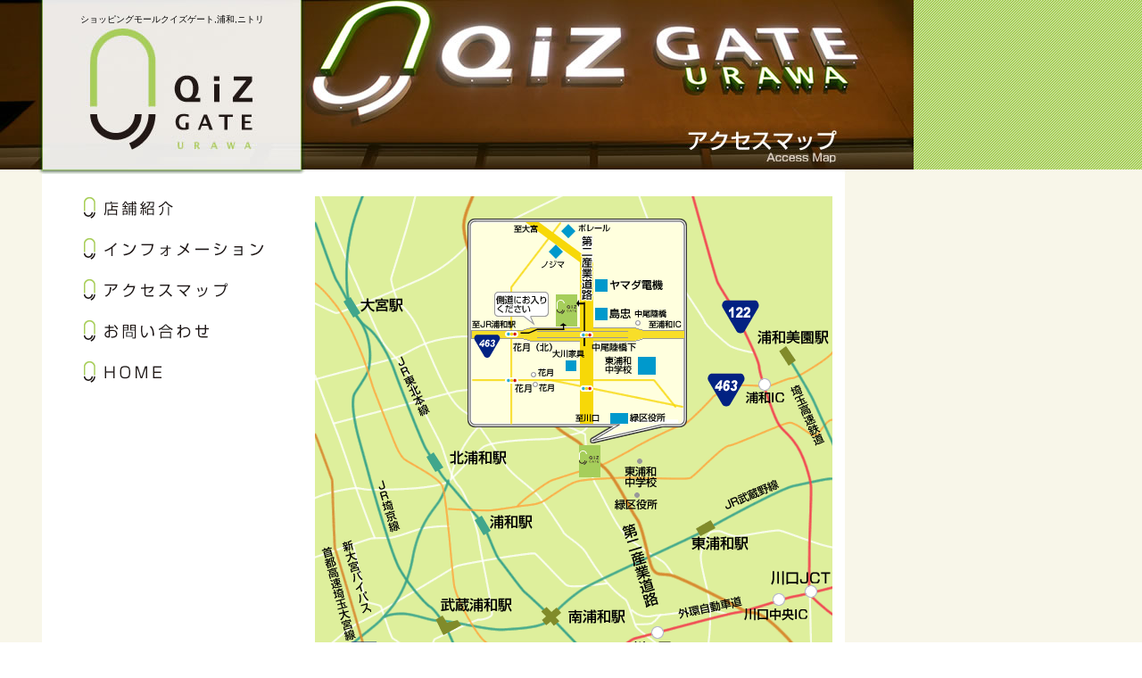

--- FILE ---
content_type: text/html
request_url: https://qg-urawa.com/access.html
body_size: 2062
content:
<?xml version="1.0" encoding="UTF-8"?>
<!DOCTYPE html PUBLIC "-//W3C//DTD XHTML 1.0 Transitional//EN" "http://www.w3.org/TR/xhtml1/DTD/xhtml1-transitional.dtd">
<html xmlns="http://www.w3.org/1999/xhtml" xml:lang="ja" lang="ja">
<head>
<!-- Google tag (gtag.js) -->
<script async src="https://www.googletagmanager.com/gtag/js?id=UA-11799651-1"></script>
<script>
  window.dataLayer = window.dataLayer || [];
  function gtag(){dataLayer.push(arguments);}
  gtag('js', new Date());

  gtag('config', 'UA-11799651-1');
</script>
<meta http-equiv="Content-Type" content="text/html; charset=utf-8" />
<meta http-equiv="Content-Style-Type" content="text/css" />
<meta http-equiv="Content-Script-Type" content="text/javascript" />
<title>アクセスマップ:ショッピングモールクイズゲート,浦和,ニトリ</title>
<meta name="keywords" content="ショッピングモール,クイズゲート浦和,Qizgate,ニトリ" />
<meta name="description" content="ショッピングモールのクイズゲート浦和は中尾陸橋近くにあるファミリー向けショッピングセンタです。" />
<meta name="viewport" content="width=device-width, initial-scale=1">
<meta name="format-detection" content="telephone=no">
<script type="text/javascript" src="./js/jquery.min.js"></script>
<script type="text/javascript" src="./js/common.js"></script>
<link href="./css/style.css?ver=1.0" rel="stylesheet" type="text/css" media="all" />
<link href="./css/access.css?ver=1.0" rel="stylesheet" type="text/css" media="print, screen and (min-width:769px)" />
<link href="./css/access_sp.css?ver=1.0" rel="stylesheet" type="text/css" media="screen and (max-width:768px)" />
<link rel="canonical" href="https://www.qg-urawa.com/access.html">
<link rel="shortcut icon" href="./favicon.ico">
<link rel="apple-touch-icon-precomposed" href="./apple-touch-icon.png" sizes="180x180">
<link rel="icon" type="image/png" href="./android-touch-icon.png" sizes="192x192">
</head>
<body>
<div id="wrap">

<div id="sp_head">
	<h2><a href="./"><img src="./images/sp/head_logo.png" alt="QiZ GATE" /></a></h2>
	<h1>クイズゲート浦和</h1>
</div>
<div id="sp_menu"><span class="btn"><span></span></span></div>
<div id="accordion">
	<ul>
		<h2><img src="./images/sp/head_logo.png" alt="QiZ GATE"></h2>
		<li><a href="./shop.html">店舗紹介</a></li>
		<li><a href="./info.html">インフォメーション</a></li>
		<li><a href="./access.html">アクセスマップ</a></li>
		<li><a href="./contact.html">お問い合わせ</a></li>
		<li><a href="./">HOME</a></li>
	</ul>
</div>

<div id="head2">
	<div id="logo"><h1>ショッピングモールクイズゲート,浦和,ニトリ</h1></div>
	<div id="sp_page_ttl">
		<h2><img src="./images/sp/access_ttl.png" alt="アクセスマップ"></h2>
	</div>
</div>
<div id="container">
<div id="contents">
<div class="l">
<div id="navi">
<ul>
<li><a href="shop.html"><img src="images/na01.gif" alt="店舗紹介" width="227" height="36" class="Over" /></a></li>
<li><a href="info.html"><img src="images/na02.gif" alt="インフォメーション" width="227" height="36" class="Over" /></a></li>
<li><a href="access.html"><img src="images/na03.gif" alt="アクセスマップ" width="227" height="36" class="Over" /></a></li>
<li><a href="contact.html"><img src="images/na04.gif" alt="お問い合わせ" width="227" height="36" class="Over" /></a></li>
<li><a href="https://www.qg-urawa.com/"><img src="images/na05.gif" alt="浦和のショッピングモール,クイズゲート浦和" width="227" height="36" class="Over" /></a></li>
</ul>
<div class="clear"><br /></div>
</div><!-- navi -->

</div><!-- l -->
<div class="r">
<div class="marl05 marb20 mart20 access01">
<img src="images/map.gif" alt="アクセスマップ" />
<div class="maplink"><a href="https://goo.gl/maps/HGV48wrM6xnq1myw8" target="_blank">Google MAPで見る</a></div>	
</div>

<div class="marb20 txt_cont">
■&nbsp;電車をご利用の場合<br />
JR浦和駅東口・バス1番のりばから約15分「花月」または「中尾陸橋」下車徒歩7分
</div>
<div class="marb20 txt_cont">
■&nbsp;お車をご利用の場合<br />
浦和IC〜国道463号線〜第二産業道路「中尾陸橋下」交差点角<br />
駐車場：342台
</div>


</div>
<div class="clear"><br /></div>
</div><!-- contents -->



<!-- endofmain -->
</div>
<!-- endofcontainer -->
<div id="foot">
<div class="fcon">
	<div class="fcon_l">
		<a href="https://www.qg-urawa.com/"><img src="./images/foot_logo.png" alt="QiZ GATE,浦和" border="0" /></a>
		<div><h6>クイズゲート浦和</h6>〒336-0932 <br class="pc" />埼玉県さいたま市緑区大字中尾3720番<span>営業時間<br />9:00～21:00（一部テナント除く）／年中無休</span></div>
	</div>
	<div class="fcon_r">
		<div><a href="https://www.qg-urawa.com/">クイズゲート浦和,HOME</a>｜<a href="shop.html">店舗紹介</a>｜<a href="info.html">インフォメーション</a>｜<a href="access.html">アクセスマップ</a>｜<a href="contact.html">お問い合わせ</a></div>
		<p>COPYRIGHTS QiZ GATE ALL RIGHTS RESERVED.</p>
	</div>
</div><!-- fcon -->
</div>
<!-- endofmain -->
</div>
</body>
</html>

--- FILE ---
content_type: text/css
request_url: https://qg-urawa.com/css/style.css?ver=1.0
body_size: 2559
content:
@charset "UTF-8";
@media print, screen and (min-width:769px) {

.pc {
	display: inline-block ;
}

.pc2 {
	display: block ;
}

.sp ,.sp2 {
	display: none;
}

html{
    height:100%;
}

img{border:0;} 
td{font-size:12px;line-height:20px; vertical-align:top;padding:0px 5px;}
a{color:#000;text-decoration:none}
a:hover{text-decoration:underline;}
.clear{clear:both;line-height:0px; height:0px;}

#wrap{width: 100%;}
div#container{
width:980px;
margin-left:44px;
text-align:left;
/*padding-bottom:115px;*/

}


div#main{
    padding-bottom:30px;
}
#head{width:980px;height:444px;}

#foot{
/*    position:absolute;
    bottom:0px;*/
    width:100%;
	background-color:#221816;
}
.fcon{
	width:894px;
	margin-left:48px;
	display: flex;
}
.fcon_l{
	margin:20px 0;
	padding:8px 10px;
	background-color:#ffffff;
	box-sizing: border-box;
	color:#333333;
	line-height:18px;
	display: flex;
	align-items: center;
}
	.fcon_l img{
		width: 138px;
		height: auto;
		margin-right:15px;
		padding-left: 8px;
		box-sizing: border-box;
	}
	.fcon_l div{
		margin: 0;
		padding: 0;
		text-align: left;
		display: block;
	}
		.fcon_l div h6 {
			display: block;
			margin: 0;
			padding: 0;
			font-size: 12px;
			font-weight: normal;
		}
		.fcon_l div span {
			display: none;
		}
	
.fcon_r{
	margin-left: 10px;
	text-align:right;
	padding-top:25px;
	color:#BCB4B1;
	line-height:30px;
}
.fcon_r a{ color:#BCB4B1;}
.fcon_r p{margin: 5px 0 0;padding: 0}


.cont_l{float:left;width:300px;}
.cont_r{float:right;width:660px;}

.ind01{margin-left:10px;}
* html .ind01{margin-left:22px;}
*:first-child+html .ind01{margin-left:22px;}


#contents{width:894px;}
#contents .l{width:300px;float:left;}
#contents .r{width:590px;float:right;}

.p14{font-weight:bold;font-size:14px;}
.p14r{font-weight:bold;color:#C00;font-size:14px;}
.fred{color:#C00;}


.marb10{margin-bottom:10px;}
.marb20{margin-bottom:20px;}
.marb30{margin-bottom:30px;}
.marb40{margin-bottom:40px;}
.marb50{margin-bottom:50px;}
.marb60{margin-bottom:60px;}
.marb100{margin-bottom:100px;}
.marb150{margin-bottom:150px;}

.mart10{margin-top:10px;}
.mart20{margin-top:20px;}
.mart50{margin-top:50px;}
.marl05{margin-left:5px;}
.marl20{margin-left:20px;}

#sp_head,#sp_menu,#accordion,#accordion ul {display:none;}
#head2 #sp_page_ttl{display:none;}

}

@media screen and (max-width:768px) {

.pc ,.pc2 {
	display: none;
}

.sp {
	display: inline-block ;
}

.sp2 {
	display: block ;
}

html {  
	overflow-y: scroll;
	-webkit-text-size-adjust: 100%;
}  
body, div, dl, dt, dd, ul, ol, li, h1, h2, h2, h3, h5, h6,  
pre, form, fieldset, input, textarea, p, blockquote, th, td {  
	margin: 0;  padding: 0;  
}  
address, caption, cite, code, dfn, em, strong, th, var  {  
	font-style: normal;  
}  
table   {  
	border-collapse: collapse;  border-spacing: 0;  
}  
caption, th {  
	text-align: left;  
}  
q:before ,q:after   {  
	content: '';  
}  
object, embed   {  
	vertical-align: top;  
}  
legend  {  
	display: none;  
} 
h1, h2, h2, h3, h5, h6  {  
	font-size: 100%;  
}  
img, abbr, acronym, fieldset    {  
	border: 0; 
}  


body {  
	background	: #fff;
	color		: #000;
	font-family	: '游ゴシック体', 'Yu Gothic', YuGothic, 'メイリオ', Meiryo, 'ヒラギノ角ゴシック Pro', 'Hiragino Kaku Gothic Pro', 'ＭＳ Ｐゴシック', 'MS PGothic', Osaka, sans-serif;
	font-size	: 3.6vw;
	line-height	: 180%;
	font-weight	: 400;
	text-align	: center;  
}

#wrapper {
	width: 100%;
	margin: 0;
	padding: 0;
	overflow: hidden;
}

*,
*:before,
*:after {
  box-sizing: border-box;
}
  
/* ------------ A Style */  
a:link  {
	text-decoration	: underline;
	color			: #057bdf;
}  
  
a:visited   {
	text-decoration	: none;
	color			: #057bdf;
}  
  
a:hover {
	text-decoration	: none;
	color			: #057bdf;
}  
  
a:active    {
	text-decoration	: none;
	color			: #057bdf;
}

img {
	margin	: 0	;
	padding	: 0	;
	border	: 0	;
}

div#container,#head,#foot,.fcon,.fcon_l,.fcon_r,.cont_l,.cont_r,#contents,#contents .l,#contents .r {
	width:100%;
	margin: 0 auto;
	padding: 0;
}

#sp_head {
	position: fixed;
	width: 100%;
	margin: 0 auto;
	padding: 3% 6%;
	background: #fff;
	text-align: left;
	border-top: 4px solid #a6ce58;
	display: flex;
	align-items: center;
	top: 0;
	left: 0;
	z-index: 100;
	transition: 0.2s linear;
}
	#sp_head.brightness {
		z-index: 50;
	}
	#sp_head h2 {
		display: inline-block;
		width: 50%;
		margin: 0;
		padding: 0;
	}
		#sp_head h2 img {
			width: 100%;
			height: auto;
		}
	#sp_head h1 {
		margin: 0 0 0 2%;
		padding: 0;
		font-size: 3.2vw;
		line-height: 160%;
	}
	#sp_menu {
		position: fixed;
		width: 16%;
		height: 4.0em;
		font-size: 3.8vw;
		margin: auto;
		padding: 0;
		cursor: pointer;
		background: url(../images/sp/menu_bg.png) no-repeat center center;
		background-size: contain;
		top: 0.8em;
		right: 2%;
		z-index: 110;
	}
	#sp_menu span.btn {
		display: flex;
		margin: auto;
		padding: 0;
		justify-content: center;
		align-items: center;
	}
		#sp_menu span.btn:before,
		#sp_menu span.btn:after,
		#sp_menu span.btn span {
			display: block;
			width: 45%;
			position: absolute;
			left: 0;
			right: 0;
			margin: auto;
			-webkit-transition: .35s ease-in-out;
			-moz-transition: .35s ease-in-out;
			transition: .35s ease-in-out;
		}
		#sp_menu span.btn span {
			height: 3px;
			background-color: #fff;
			border-radius: 1.5px;
			top: calc(50% - 1.5px);
		}

		#sp_menu span.btn:before {
			content: "";
			top: calc(37% - 3px);
			border-top: 3px solid #fff;
		}
		#sp_menu span.btn:after {
			content: "";
			bottom: calc(37% - 3px);
			border-bottom: 3px solid #fff;
		}
		#sp_menu span.btn.on span {
			width: 0;
		}
		#sp_menu span.btn.on:before {
			top: calc(50% - 1.5px);
			-webkit-transform: rotate(315deg);
			-moz-transform: rotate(315deg);
			transform: rotate(315deg);
		}
		#sp_menu span.btn.on:after {
			bottom: calc(50% - 1.5px);
			-webkit-transform: rotate(-315deg);
			-moz-transform: rotate(-315deg);
			transform: rotate(-315deg);
		}

#accordion {
	display: none;
	position: fixed;
	width: 100%;
	height: 100vh;
	margin: auto;
	padding: 0;
	top: 0;
	left: 0;
	background: rgba(255,255,255,0.96);
	z-index: 90;
}
	#accordion h2 {
		width: 50%;
		margin: 8em auto 5%;
		padding: 0;
	}
		#accordion h2 img {
			width: 100%;
			height: auto;
		}
	#accordion ul {
		width: 100%;
		margin: 0 auto;
		padding: 0;
		list-style: none;
	}
		#accordion ul li {
			display: block;
			margin: 2% auto;
			padding: 4% 0 0;
			position: relative;
		}
			#accordion ul li:before {
				position: absolute;
				content: '';
				display: block;
				width: 15%;
				height: 1px;
				margin: auto;
				padding: 0;
				background: #999;
				top: 0;
				left: 50%;
				transform: translateX(-50%);
				-webkit- translateX(-50%);
			}
				#accordion ul li:first-of-type:before {
					display: none;
				}
			#accordion ul li a {
				display: block;
				margin: 0 auto;
				padding: 2% 0;
				font-size: 4.6vw;
				line-height: 200%;
				font-weight: bold;
				color: #000;
				letter-spacing: 0.2em;
				text-decoration: none;
				white-space: nowrap;
			}
				#accordion ul li a img {
				display: inline-block;
				width: 1em;
				height: auto;
				margin: 0 2% 0 0;
				padding: 0;
				vertical-align: -0.5em;
			}


#main, #head2 {
	margin: 5.6em auto 0;
	font-size: 3.8vw;
}
	#head2 #logo, #contents.l, #contents #navi {
		display: none;
	}

#foot{
    width:100%;
	margin: 10% auto 0;
	padding: 8% 3% 5%;
	text-align: center;
	background:#221816;
}
.fcon{
}
.fcon_l{
	margin:20px 0;
	padding:3% 2%;
	font-size: 3.5vw;
	background:#ffffff;
	color:#333333;
}
	.fcon_l img{
		width: 50%;
		height: auto;
	}
	.fcon_l div{
		margin: 3% auto 0;
		padding: 0;
		display: block;
	}
		.fcon_l div h6 {
			margin: 0 auto;
			padding: 0;
			font-size: 4.0vw;
			font-weight: normal;
		}
		.fcon_l div span {
			display: block;
			margin: 3% auto 0;
		}
	
.fcon_r{
	margin: 5% auto 0;
	padding: 0;
	color: #BCB4B1;
}
	.fcon_r div{
		display: none;
	}
	.fcon_r p{margin: 0 auto;padding: 0}





















}

--- FILE ---
content_type: text/css
request_url: https://qg-urawa.com/css/access.css?ver=1.0
body_size: 716
content:
@charset "UTF-8";

body{
margin:0;
background-color:#FFF;
background-image:url(../images/bg2.gif);
background-repeat:no-repeat;
font-size:12px;

line-height:20px; 
font-family:"ヒラギノ角ゴ Pro W3", "Hiragino Kaku Gothic Pro", "メイリオ", Meiryo, Osaka, "ＭＳ Ｐゴシック", "MS PGothic", sans-serif;
height:100%;
}
#head2{
width:100%;
height:195px;
background-image:url(../images/head_access.jpg);
background-repeat:no-repeat;
padding-top:5px;
}

#logo{width:297px;margin-left:44px;}
#logo h1{font-size:10px;font-weight:normal;text-align:center;}
* html #logo h1{font-size:12px;padding-top:3px;}
*:first-child+html #logo h1{font-size:12px;}

.maplink{text-align: right;margin:10px 0;}


#navi{clear:left;}
#navi ul{margin:15px 0 15px 35px;padding:0;clear:left;}
#navi li{list-style:none;margin-bottom:4px;}



--- FILE ---
content_type: text/css
request_url: https://qg-urawa.com/css/access_sp.css?ver=1.0
body_size: 468
content:
@charset "UTF-8";

#head2 #sp_page_ttl{
	height: 7.2em;
	margin: 0 auto;
	padding: 0;
	background: url(../images/sp/access_ttl_bg.jpg) center / cover no-repeat;
}
	#head2 #sp_page_ttl h2 {
		margin: 0 auto;
		padding: 0;
	}
		#head2 #sp_page_ttl h2 img {
			width: 100%;
			height: auto;
		}


#contents {
	margin: 10% auto 0;
	padding: 0;
}

.access01{
	margin: 0;
	padding: 0;
	text-align: left;
}
	.access01 img {
		width: 100%;
		height: auto;
	}

.maplink{text-align: center;margin:20px 0;}

.txt_cont{
	width: 100%;
	margin: 5% 0 0;
	padding: 0 3%;
	text-align: left;
}


--- FILE ---
content_type: application/javascript
request_url: https://qg-urawa.com/js/common.js
body_size: 599
content:
var ww = $(window).width();
var xx = 768;
if (xx <= ww) {
	$(function(){
		$(".Over").mouseover(function(){
			$(this).attr("src",$(this).attr("src").replace(/^(.+)(\.[a-zA-Z]+)$/, "$1_on$2"))
		}).mouseout(function(){
			$(this).attr("src",$(this).attr("src").replace(/^(.+)_on(\.[a-zA-Z]+)$/, "$1$2"));
		})
	});
} else {

	/* アコーディオン */
	$(function(){
		$("#sp_menu").click(function(){
			$("#accordion").fadeToggle();
			$("#sp_menu span.btn").toggleClass("on");
			$("#sp_head").toggleClass("brightness");
		});
		$("#accordion ul li a").click(function(){
			$("#accordion").fadeToggle();
			$("#sp_menu span.btn").toggleClass("on");
			$("#sp_head").toggleClass("brightness");
		});
	}); 
}
